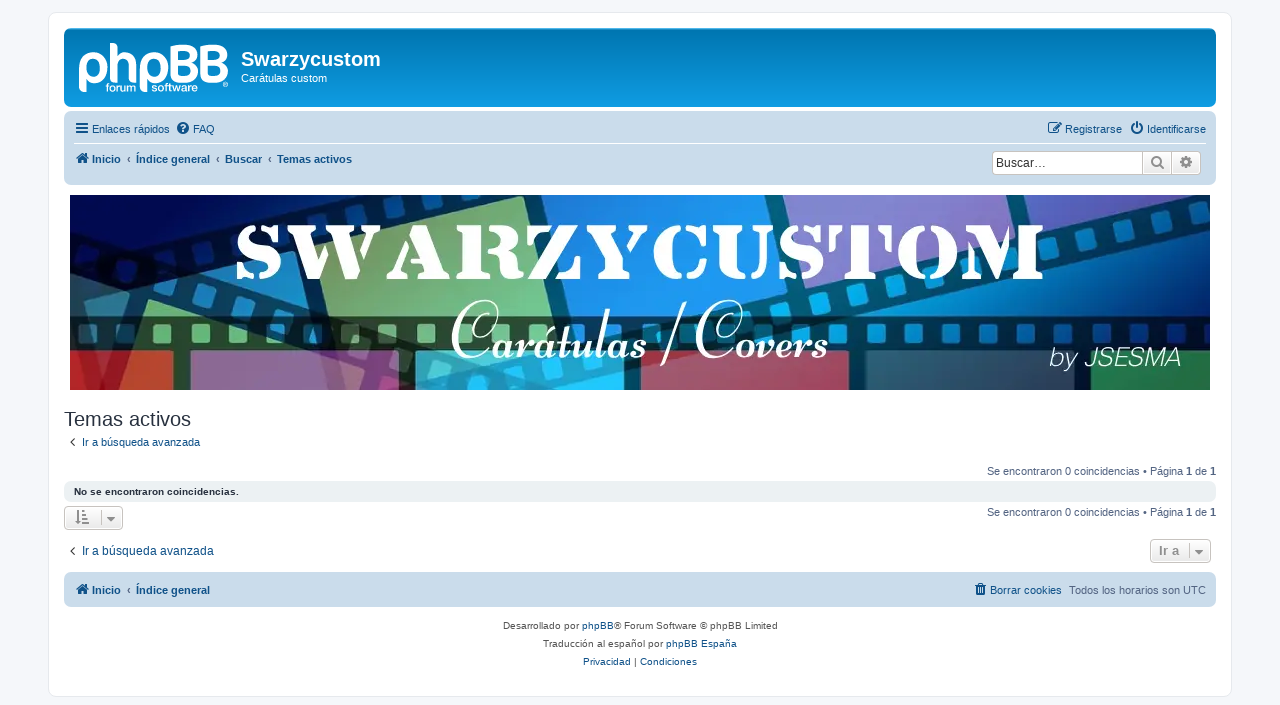

--- FILE ---
content_type: text/html; charset=UTF-8
request_url: https://swarzycustom.com/search.php?search_id=active_topics&sid=7a61ec089b7777c39627e08702a9e044
body_size: 3864
content:
<!DOCTYPE html>
<html dir="ltr" lang="es">
<head>
<meta charset="utf-8" />
<meta http-equiv="X-UA-Compatible" content="IE=edge">
<meta name="viewport" content="width=device-width, initial-scale=1" />

<title>Swarzycustom - Temas activos</title>

	<link rel="alternate" type="application/atom+xml" title="Feed - Swarzycustom" href="/app.php/feed?sid=5e01eaa8d7e3de19af5595915ac36c4e">			<link rel="alternate" type="application/atom+xml" title="Feed - Nuevos Temas" href="/app.php/feed/topics?sid=5e01eaa8d7e3de19af5595915ac36c4e">				

<!--
	phpBB style name: prosilver
	Based on style:   prosilver (this is the default phpBB3 style)
	Original author:  Tom Beddard ( http://www.subBlue.com/ )
	Modified by:
-->

<link href="./assets/css/font-awesome.min.css?assets_version=29" rel="stylesheet">
<link href="./styles/prosilver/theme/stylesheet.css?assets_version=29" rel="stylesheet">
<link href="./styles/prosilver/theme/es/stylesheet.css?assets_version=29" rel="stylesheet">




<!--[if lte IE 9]>
	<link href="./styles/prosilver/theme/tweaks.css?assets_version=29" rel="stylesheet">
<![endif]-->


<link href="./ext/hifikabin/navbarsearch/styles/prosilver/theme/navbarsearch.css?assets_version=29" rel="stylesheet" media="screen">
<link href="./ext/phpbb/ads/styles/all/theme/phpbbads.css?assets_version=29" rel="stylesheet" media="screen">





<style>
img.header-image {
    max-width: 100%;
    height: auto;
    display: block;
    margin: 0 auto;
}
</style>


</head>
<body id="phpbb" class="nojs notouch section-search ltr ">


<div id="wrap" class="wrap">
	<a id="top" class="top-anchor" accesskey="t"></a>
	<div id="page-header">
		<div class="headerbar" role="banner">
					<div class="inner">

			<div id="site-description" class="site-description">
		<a id="logo" class="logo" href="https://www.swarzycustom.com" title="Inicio">
					<span class="site_logo"></span>
				</a>
				<h1>Swarzycustom</h1>
				<p>Carátulas custom</p>
				<p class="skiplink"><a href="#start_here">Obviar</a></p>
			</div>

									
			</div>
					</div>
				<div class="navbar" role="navigation">
	<div class="inner">

	<ul id="nav-main" class="nav-main linklist" role="menubar">

		<li id="quick-links" class="quick-links dropdown-container responsive-menu" data-skip-responsive="true">
			<a href="#" class="dropdown-trigger">
				<i class="icon fa-bars fa-fw" aria-hidden="true"></i><span>Enlaces rápidos</span>
			</a>
			<div class="dropdown">
				<div class="pointer"><div class="pointer-inner"></div></div>
				<ul class="dropdown-contents" role="menu">
					
											<li class="separator"></li>
																									<li>
								<a href="./search.php?search_id=unanswered&amp;sid=5e01eaa8d7e3de19af5595915ac36c4e" role="menuitem">
									<i class="icon fa-file-o fa-fw icon-gray" aria-hidden="true"></i><span>Temas sin respuesta</span>
								</a>
							</li>
							<li>
								<a href="./search.php?search_id=active_topics&amp;sid=5e01eaa8d7e3de19af5595915ac36c4e" role="menuitem">
									<i class="icon fa-file-o fa-fw icon-blue" aria-hidden="true"></i><span>Temas activos</span>
								</a>
							</li>
							<li class="separator"></li>
							<li>
								<a href="./search.php?sid=5e01eaa8d7e3de19af5595915ac36c4e" role="menuitem">
									<i class="icon fa-search fa-fw" aria-hidden="true"></i><span>Buscar</span>
								</a>
							</li>
					
										<li class="separator"></li>

									</ul>
			</div>
		</li>

				<li data-skip-responsive="true">
			<a href="/app.php/help/faq?sid=5e01eaa8d7e3de19af5595915ac36c4e" rel="help" title="Preguntas Frecuentes" role="menuitem">
				<i class="icon fa-question-circle fa-fw" aria-hidden="true"></i><span>FAQ</span>
			</a>
		</li>
						
			<li class="rightside"  data-skip-responsive="true">
			<a href="./ucp.php?mode=login&amp;redirect=search.php%3Fsearch_id%3Dactive_topics&amp;sid=5e01eaa8d7e3de19af5595915ac36c4e" title="Identificarse" accesskey="x" role="menuitem">
				<i class="icon fa-power-off fa-fw" aria-hidden="true"></i><span>Identificarse</span>
			</a>
		</li>
					<li class="rightside" data-skip-responsive="true">
				<a href="./ucp.php?mode=register&amp;sid=5e01eaa8d7e3de19af5595915ac36c4e" role="menuitem">
					<i class="icon fa-pencil-square-o  fa-fw" aria-hidden="true"></i><span>Registrarse</span>
				</a>
			</li>
						</ul>

	<ul id="nav-breadcrumbs" class="nav-breadcrumbs linklist navlinks" role="menubar">
				
		
		<li class="breadcrumbs" itemscope itemtype="https://schema.org/BreadcrumbList">

							<span class="crumb" itemtype="https://schema.org/ListItem" itemprop="itemListElement" itemscope><a itemprop="item" href="https://www.swarzycustom.com" data-navbar-reference="home"><i class="icon fa-home fa-fw" aria-hidden="true"></i><span itemprop="name">Inicio</span></a><meta itemprop="position" content="1" /></span>
			
							<span class="crumb" itemtype="https://schema.org/ListItem" itemprop="itemListElement" itemscope><a itemprop="item" href="./index.php?sid=5e01eaa8d7e3de19af5595915ac36c4e" accesskey="h" data-navbar-reference="index"><span itemprop="name">Índice general</span></a><meta itemprop="position" content="2" /></span>

											
								<span class="crumb" itemtype="https://schema.org/ListItem" itemprop="itemListElement" itemscope><a itemprop="item" href="./search.php?sid=5e01eaa8d7e3de19af5595915ac36c4e"><span itemprop="name">Buscar</span></a><meta itemprop="position" content="3" /></span>
															
								<span class="crumb" itemtype="https://schema.org/ListItem" itemprop="itemListElement" itemscope><a itemprop="item" href="./search.php?search_id=active_topics&amp;sid=5e01eaa8d7e3de19af5595915ac36c4e"><span itemprop="name">Temas activos</span></a><meta itemprop="position" content="4" /></span>
							
					</li>

			<li id="search-box" class="search-box rightside responsive-hide">
		<form action="./search.php?sid=5e01eaa8d7e3de19af5595915ac36c4e" method="get" id="search">
	<fieldset>
		<input name="keywords" id="keyword" type="search" maxlength="128" title="Buscar palabras clave" class="inputbox search tiny" size="20" value="" placeholder="Buscar…" >
			<button class="button button-search" type="submit" title="Buscar">
			<i class="icon fa-search fa-fw" aria-hidden="true"></i><span class="sr-only">Buscar</span>
			</button>
		<a href="./search.php?sid=5e01eaa8d7e3de19af5595915ac36c4e" class="button button-search-end" title="Búsqueda avanzada">
			<i class="icon fa-cog fa-fw" aria-hidden="true"></i><span class="sr-only">Búsqueda avanzada</span>
		</a>
	</fieldset>
</form>
	</li>
	<li class="rightside responsive-search">
		<a href="./search.php?sid=5e01eaa8d7e3de19af5595915ac36c4e" title="Ver opciones de búsqueda avanzada" role="menuitem">
			<i class="icon fa-search fa-fw" aria-hidden="true"></i><span class="sr-only">Buscar</span>
		</a>
	</li>

			</ul>

	</div>
</div>
	</div>

		<div class="phpbb-ads-center" style="margin: 10px 0;" data-phpbb-ads-id="8">
		<center>
<img src="/cabecera.webp" alt="Cabecera" class="header-image">
</center>
	</div>

	<a id="start_here" class="anchor"></a>
	<div id="page-body" class="page-body" role="main">
		
			<div id="phpbb-ads-ab" class="rules" style="display: none;">
		<div class="inner">
			<strong>Bloqueador de anuncios detectado:</strong> Nuestro sitio web se hace posible mediante la visualización de anuncios en línea a nuestros visitantes. Por favor, considere ayudarnos desactivando su bloqueador de anuncios en nuestro sitio web.
		</div>
	</div>

	<script>
		'use strict';

		// Test presence of AdBlock and show message if present
		// Credit: https://christianheilmann.com/2015/12/25/detecting-adblock-without-an-extra-http-overhead/
		var test = document.createElement('div');
		test.innerHTML = '&nbsp;';
		test.className = 'adsbox';
		document.body.appendChild(test);
		window.setTimeout(function() {
			if (test.offsetHeight === 0) {
				document.getElementById('phpbb-ads-ab').removeAttribute('style');
			}
			test.remove();
		}, 100);
	</script>


<h2 class="searchresults-title">Temas activos</h2>

	<p class="advanced-search-link">
		<a class="arrow-left" href="./search.php?sid=5e01eaa8d7e3de19af5595915ac36c4e" title="Búsqueda avanzada">
			<i class="icon fa-angle-left fa-fw icon-black" aria-hidden="true"></i><span>Ir a búsqueda avanzada</span>
		</a>
	</p>


	<div class="action-bar bar-top">

	
		
		<div class="pagination">
						Se encontraron 0 coincidencias
							 &bull; Página <strong>1</strong> de <strong>1</strong>
					</div>
	</div>


			<div class="panel">
			<div class="inner">
			<strong>No se encontraron coincidencias.</strong>
			</div>
		</div>
	

<div class="action-bar bottom">
		<form method="post" action="./search.php?st=7&amp;sk=t&amp;sd=d&amp;sr=topics&amp;sid=5e01eaa8d7e3de19af5595915ac36c4e&amp;search_id=active_topics">
		<div class="dropdown-container dropdown-container-left dropdown-button-control sort-tools">
	<span title="Opciones de ordenar y mostrar" class="button button-secondary dropdown-trigger dropdown-select">
		<i class="icon fa-sort-amount-asc fa-fw" aria-hidden="true"></i>
		<span class="caret"><i class="icon fa-sort-down fa-fw" aria-hidden="true"></i></span>
	</span>
	<div class="dropdown hidden">
		<div class="pointer"><div class="pointer-inner"></div></div>
		<div class="dropdown-contents">
			<fieldset class="display-options">
							<label>Mostrar: <select name="st" id="st"><option value="0">Todos los resultados</option><option value="1">1 día</option><option value="7" selected="selected">7 días</option><option value="14">2 semanas</option><option value="30">1 mes</option><option value="90">3 meses</option><option value="180">6 meses</option><option value="365">1 año</option></select></label>
								<hr class="dashed" />
				<input type="submit" class="button2" name="sort" value="Ir" />
						</fieldset>
		</div>
	</div>
</div>
	</form>
		
	<div class="pagination">
		Se encontraron 0 coincidencias
					 &bull; Página <strong>1</strong> de <strong>1</strong>
			</div>
</div>

<div class="action-bar actions-jump">
		<p class="jumpbox-return">
		<a class="left-box arrow-left" href="./search.php?sid=5e01eaa8d7e3de19af5595915ac36c4e" title="Búsqueda avanzada" accesskey="r">
			<i class="icon fa-angle-left fa-fw icon-black" aria-hidden="true"></i><span>Ir a búsqueda avanzada</span>
		</a>
	</p>
	
		<div class="jumpbox dropdown-container dropdown-container-right dropdown-up dropdown-left dropdown-button-control" id="jumpbox">
			<span title="Ir a" class="button button-secondary dropdown-trigger dropdown-select">
				<span>Ir a</span>
				<span class="caret"><i class="icon fa-sort-down fa-fw" aria-hidden="true"></i></span>
			</span>
		<div class="dropdown">
			<div class="pointer"><div class="pointer-inner"></div></div>
			<ul class="dropdown-contents">
																				<li><a href="./viewforum.php?f=8&amp;sid=5e01eaa8d7e3de19af5595915ac36c4e" class="jumpbox-cat-link"> <span> GENERAL</span></a></li>
																<li><a href="./viewforum.php?f=10&amp;sid=5e01eaa8d7e3de19af5595915ac36c4e" class="jumpbox-sub-link"><span class="spacer"></span> <span>&#8627; &nbsp; Preséntate</span></a></li>
																<li><a href="./viewforum.php?f=12&amp;sid=5e01eaa8d7e3de19af5595915ac36c4e" class="jumpbox-sub-link"><span class="spacer"></span> <span>&#8627; &nbsp; Errores y Dudas de la web</span></a></li>
																<li><a href="./viewforum.php?f=1&amp;sid=5e01eaa8d7e3de19af5595915ac36c4e" class="jumpbox-cat-link"> <span> CARÁTULAS</span></a></li>
																<li><a href="./viewforum.php?f=4&amp;sid=5e01eaa8d7e3de19af5595915ac36c4e" class="jumpbox-sub-link"><span class="spacer"></span> <span>&#8627; &nbsp; Carátulas DVD</span></a></li>
																<li><a href="./viewforum.php?f=2&amp;sid=5e01eaa8d7e3de19af5595915ac36c4e" class="jumpbox-sub-link"><span class="spacer"></span> <span>&#8627; &nbsp; Carátulas BluRay</span></a></li>
																<li><a href="./viewforum.php?f=3&amp;sid=5e01eaa8d7e3de19af5595915ac36c4e" class="jumpbox-sub-link"><span class="spacer"></span> <span>&#8627; &nbsp; Carátulas BluRay 4K</span></a></li>
																<li><a href="./viewforum.php?f=5&amp;sid=5e01eaa8d7e3de19af5595915ac36c4e" class="jumpbox-sub-link"><span class="spacer"></span> <span>&#8627; &nbsp; Carátulas BluRay 3D</span></a></li>
																<li><a href="./viewforum.php?f=14&amp;sid=5e01eaa8d7e3de19af5595915ac36c4e" class="jumpbox-sub-link"><span class="spacer"></span> <span>&#8627; &nbsp; Carátulas Series</span></a></li>
																<li><a href="./viewforum.php?f=15&amp;sid=5e01eaa8d7e3de19af5595915ac36c4e" class="jumpbox-cat-link"> <span> PETICIONES</span></a></li>
																<li><a href="./viewforum.php?f=16&amp;sid=5e01eaa8d7e3de19af5595915ac36c4e" class="jumpbox-sub-link"><span class="spacer"></span> <span>&#8627; &nbsp; Peticiones Dvd</span></a></li>
																<li><a href="./viewforum.php?f=11&amp;sid=5e01eaa8d7e3de19af5595915ac36c4e" class="jumpbox-sub-link"><span class="spacer"></span> <span>&#8627; &nbsp; Peticiones Bluray</span></a></li>
																<li><a href="./viewforum.php?f=17&amp;sid=5e01eaa8d7e3de19af5595915ac36c4e" class="jumpbox-sub-link"><span class="spacer"></span> <span>&#8627; &nbsp; Peticiones 4K</span></a></li>
																<li><a href="./viewforum.php?f=18&amp;sid=5e01eaa8d7e3de19af5595915ac36c4e" class="jumpbox-sub-link"><span class="spacer"></span> <span>&#8627; &nbsp; Peticiones 3D</span></a></li>
																<li><a href="./viewforum.php?f=19&amp;sid=5e01eaa8d7e3de19af5595915ac36c4e" class="jumpbox-sub-link"><span class="spacer"></span> <span>&#8627; &nbsp; Peticiones Series</span></a></li>
																<li><a href="./viewforum.php?f=13&amp;sid=5e01eaa8d7e3de19af5595915ac36c4e" class="jumpbox-sub-link"><span class="spacer"></span> <span>&#8627; &nbsp; Peticiones Realizadas</span></a></li>
											</ul>
		</div>
	</div>

	</div>

			</div>


<div id="page-footer" class="page-footer" role="contentinfo">
	<div class="navbar" role="navigation">
	<div class="inner">

	<ul id="nav-footer" class="nav-footer linklist" role="menubar">
		<li class="breadcrumbs">
							<span class="crumb"><a href="https://www.swarzycustom.com" data-navbar-reference="home"><i class="icon fa-home fa-fw" aria-hidden="true"></i><span>Inicio</span></a></span>									<span class="crumb"><a href="./index.php?sid=5e01eaa8d7e3de19af5595915ac36c4e" data-navbar-reference="index"><span>Índice general</span></a></span>					</li>
		
				<li class="rightside">Todos los horarios son <span title="UTC">UTC</span></li>
							<li class="rightside">
				<a href="/app.php/user/delete_cookies?sid=5e01eaa8d7e3de19af5595915ac36c4e" data-ajax="true" data-refresh="true" role="menuitem">
					<i class="icon fa-trash fa-fw" aria-hidden="true"></i><span>Borrar cookies</span>
				</a>
			</li>
														</ul>

	</div>
</div>

	<div class="copyright">
				<p class="footer-row">
			<span class="footer-copyright">Desarrollado por <a href="https://www.phpbb.com/">phpBB</a>&reg; Forum Software &copy; phpBB Limited</span>
		</p>
				<p class="footer-row">
			<span class="footer-copyright">Traducción al español por <a href="https://www.phpbb-es.com/">phpBB España</a></span>
		</p>
						<p class="footer-row" role="menu">
			<a class="footer-link" href="./ucp.php?mode=privacy&amp;sid=5e01eaa8d7e3de19af5595915ac36c4e" title="Privacidad" role="menuitem">
				<span class="footer-link-text">Privacidad</span>
			</a>
			|
			<a class="footer-link" href="./ucp.php?mode=terms&amp;sid=5e01eaa8d7e3de19af5595915ac36c4e" title="Condiciones" role="menuitem">
				<span class="footer-link-text">Condiciones</span>
			</a>
		</p>
					</div>

	<div id="darkenwrapper" class="darkenwrapper" data-ajax-error-title="Error AJAX" data-ajax-error-text="Algo salió mal al procesar su solicitud." data-ajax-error-text-abort="Solicitud abortada por el usuario." data-ajax-error-text-timeout="Su solicitud ha agotado el tiempo, por favor, inténtelo de nuevo." data-ajax-error-text-parsererror="Algo salió mal con la solicitud y el servidor devuelve una respuesta no válida.">
		<div id="darken" class="darken">&nbsp;</div>
	</div>

	<div id="phpbb_alert" class="phpbb_alert" data-l-err="Error" data-l-timeout-processing-req="Tiempo de espera agotado.">
		<a href="#" class="alert_close">
			<i class="icon fa-times-circle fa-fw" aria-hidden="true"></i>
		</a>
		<h3 class="alert_title">&nbsp;</h3><p class="alert_text"></p>
	</div>
	<div id="phpbb_confirm" class="phpbb_alert">
		<a href="#" class="alert_close">
			<i class="icon fa-times-circle fa-fw" aria-hidden="true"></i>
		</a>
		<div class="alert_text"></div>
	</div>
</div>

</div>

<div>
	<a id="bottom" class="anchor" accesskey="z"></a>
	<img class="sr-only" aria-hidden="true" src="&#x2F;app.php&#x2F;cron&#x2F;cron.task.text_reparser.poll_option&#x3F;sid&#x3D;5e01eaa8d7e3de19af5595915ac36c4e" width="1" height="1" alt="">
</div>

<script src="./assets/javascript/jquery-3.7.1.min.js?assets_version=29"></script>
<script src="./assets/javascript/core.js?assets_version=29"></script>




<script src="./styles/prosilver/template/forum_fn.js?assets_version=29"></script>
<script src="./styles/prosilver/template/ajax.js?assets_version=29"></script>





</body>
</html>
